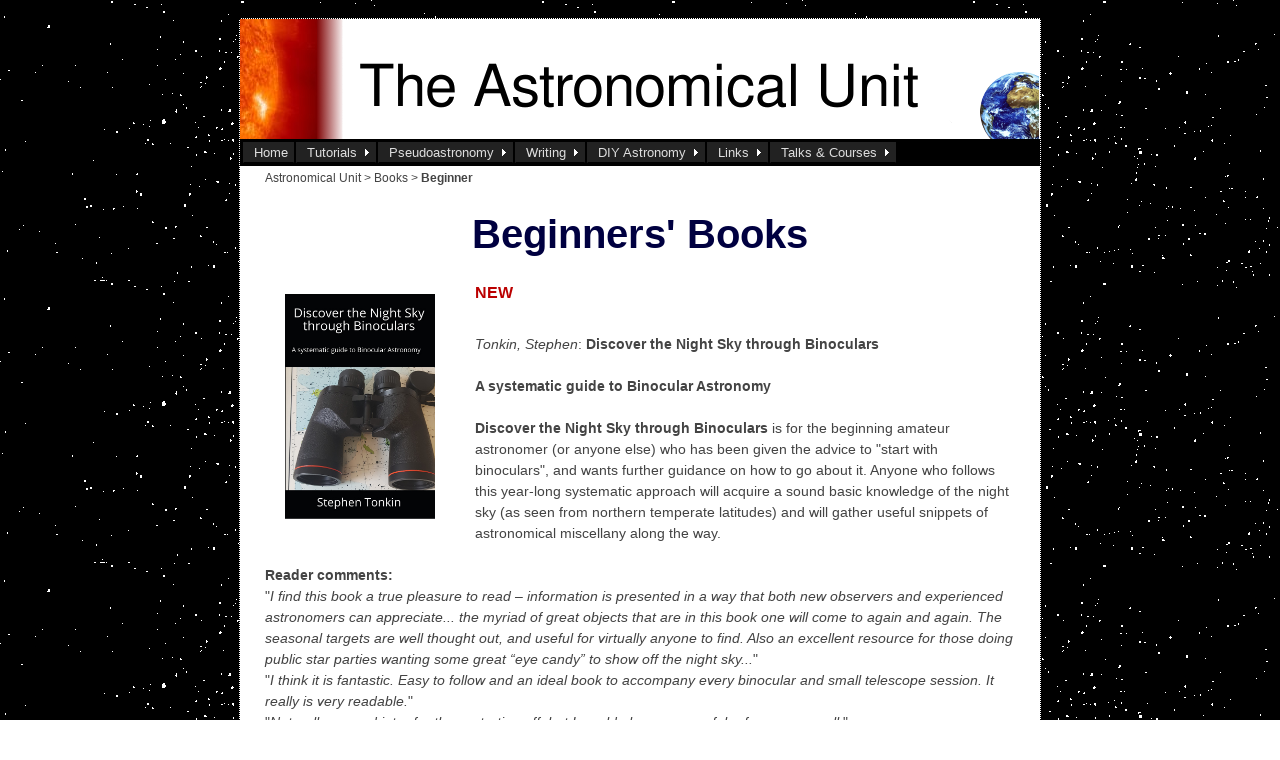

--- FILE ---
content_type: text/html; charset=UTF-8
request_url: https://astunit.com/books.php?class=Beginner
body_size: 6131
content:
<!DOCTYPE HTML PUBLIC "-//W3C//DTD XHTML 1.0 Transitional//EN" "http://www.w3.org/TR/xhtml1/DTD/xhtml1-transitional.dtd">




<html>

<head>
<!-- Change -->
<title>The Astronomical Unit - Books - Beginner</title>


<link rel="shortcut icon" href="favicon.ico" type="image/x-icon" />
<link href="astunitstyle.css" rel="stylesheet"  type="text/css">

<meta name="keywords" content="Astronomy, binocular, binoculars, coated, fully multi-coated, multi-coated, broadband, BaK4, BaK-4, BK7, BK-7, field, field of view, prisms, focusing, coatings, exit pupil, charts, object lists, finder charts, binocular books">

<meta name="description" content="The one-stop resource for choosing and using binoculars for astronomy, Binocular Astronomy">

</head>

<body>

<div id="wrapper">

<div id="header">
<img src="images/headerbar.png" align="center" alt="The Astronomical Unit" border="0" height="120" width="800" border="0">
</div>



<div id="mob_menu">
<table cellpadding="15" cellspacing="10" border="0" align="center" width="100%"><tr>

	<td>
		<img src="images/TAUlogo.png" width="231" height="119" alt="">
	</td>
	
	<td align="center" cellpadding="15px">
		<h2>The Astronomical Unit</h2>
	</td>

	<td><a href="mob_menu.php"><img src="images/menuicon_black.png" width="100" height="100" title = "MENU" alt="MENU" class="rightfloat"></a>	</td>
</tr></table>
</div>




<div id="menu">
<ul class="Menu Menum">
	<li class="Menui"><a class="Menui" href="https://astunit.com/index.php">Home</a></li>
	<li class="Menui"><a class="Menui" href="#"><span>Tutorials</span></a>
	<ul class="Menum">
		<li class="Menui"><a class="Menui" href="https://astunit.com/astunit_tutorial.php?topic=tutorial">About these Tutorials</a></li>
		<li class="Menui"><a class="Menui" href="https://astunit.com/astunit_tutorial.php?topic=glossary">Glossary</a></li>
		<li class="Menui"><a class="Menui" href="#"><span>Practical</span></a>
			<ul class="Menum">
				<li class="Menui"><a class="Menui" href="https://astunit.com/astunit_tutorial.php?topic=firstscope">Choosing a First Telescope</a></li>
				<li class="Menui"><a class="Menui" href="https://astunit.com/astunit_tutorial.php?topic=eyepieces">A Basic Eyepiece Set</a></li>
				<li class="Menui"><a class="Menui" href="https://astunit.com/astunit_tutorial.php?topic=evaluating">Evaluating a Telescope</a></li>
				<li class="Menui"><a class="Menui" href="https://astunit.com/astunit_tutorial.php?topic=polar">Polar Alignment</a></li>
				<li class="Menui"><a class="Menui" href="https://astunit.com/astunit_tutorial.php?topic=startest">Basic Star Testing</a></li>
				<li class="Menui"><a class="Menui" href="https://astunit.com/astunit_tutorial.php?topic=dew">Dealing with Dew</a></li>
				<li class="Menui"><a class="Menui" href="https://astunit.com/astunit_tutorial.php?topic=filters">Colour Filters</a></li>
				<li class="Menui"><a class="Menui" href="https://astunit.com/astunit_tutorial.php?topic=collifrac">Collimating a Refractor</a></li>
				<li class="Menui"><a class="Menui" href="https://astunit.com/astunit_tutorial.php?topic=junkscope">Upgrading a 60mm Refractor</a></li>
			</ul>
		
		
		</li>
		<li class="Menui"><a class="Menui" href="#"><span>Optics</span></a>
			<ul class="Menum">
				<li class="Menui"><a class="Menui" href="https://astunit.com/astunit_tutorial.php?topic=telescope">Telescope Function</a></li>
				<li class="Menui"><a class="Menui" href="https://astunit.com/astunit_tutorial.php?topic=barlow">How a Barlow lens Works</a></li>
			</ul>
			
			</li>
			
		<li class="Menui"><a class="Menui" href="#"><span>Astronomical Objects</span></a>
			<ul class="Menum">
				<li class="Menui"><a class="Menui" href="https://astunit.com/astunit_tutorial.php?topic=variable">Variable Stars</a></li>
				<li class="Menui"><a class="Menui" href="https://astunit.com/astunit_tutorial.php?topic=nebulae">"Faint Fuzzies"</a></li>				
			</ul>
		</li>
		
		
		
		<li class="Menui"><a class="Menui" href="#"><span>Mathematical Astronomy</span></a>
			<ul class="Menum">
				<li class="Menui"><a class="Menui" href="https://astunit.com/astunit_tutorial.php?topic=positional">Positional Astronomy</a></li>
				<li class="Menui"><a class="Menui" href="https://astunit.com/astunit_tutorial.php?topic=time">Time</a></li>				
			</ul>
		</li>
		
		<li class="Menui"><a class="Menui" href="#"><span>Natural Phenomena</span></a>
			<ul class="Menum">
				<li class="Menui"><a class="Menui" href="https://astunit.com/astunit_tutorial.php?topic=tides">Tides</a></li>
				<li class="Menui"><a class="Menui" href="https://astunit.com/astunit_tutorial.php?topic=twilight">Twilight</a></li>
				
				<li class="Menui"><a class="Menui" href="https://astunit.com/astunit_tutorial.php?topic=lunarphase">Lunar Phases</a></li>
							</ul>
		</li>
		<li class="Menui"><a class="Menui" href="#"><span>Cosmology</span></a>
			<ul class="Menum">
				<li class="Menui"><a class="Menui" href="https://astunit.com/astunit_tutorial.php?topic=greek">Ancient Greek Astronomy</a></li>
				<li class="Menui"><a class="Menui" href="https://astunit.com/astunit_tutorial.php?topic=heliocentric">The Heliocentric Revolution</a></li>
				<li class="Menui"><a class="Menui" href="https://astunit.com/astunit_tutorial.php?topic=stellar">Stellar Evolution</a></li>
				<li class="Menui"><a class="Menui" href="https://astunit.com/astunit_tutorial.php?topic=redshift">The Scale of the Universe</a></li>
			</ul>
		</li>
		
	</ul>
	</li>
	
	
	<li class="Menui"><a class="Menui" href="#"><span>Pseudoastronomy</span></a>
	<ul class="Menum">
	<li class="Menui"><a class="Menui" href="https://astunit.com/astrocrud.php?topic=about">About Pseudoastronomy</a></li>
		<li class="Menui"><a class="Menui" href="https://astunit.com/astrocrud.php?topic=apollohoax">"Apollo Hoax" Conspiracy</a></li>		
		<!-- <li class="Menui"><a class="Menui" href="https://astunit.com/astrocrud.php?topic=vse">Venus: Stellar Errors</a></li> -->
		<li class="Menui"><a class="Menui" href="https://astunit.com/astrocrud.php?topic=2012">2012 Nonsense</a></li>
		<li class="Menui"><a class="Menui" href="https://astunit.com/astrocrud.php?topic=may2000">The May 2000 "alignment"</a></li>
		<li class="Menui"><a class="Menui" href="https://astunit.com/astrocrud.php?topic=uriel">Uriel's Machine</a></li>		
		<li class="Menui"><a class="Menui" href="https://astunit.com/astrocrud.php?topic=dos-santos">Dos Santos Pyramidiocy</a></li>
		<li class="Menui"><a class="Menui" href="https://astunit.com/astrocrud.php?topic=hancock">Hancock Astronomy</a></li>
		<li class="Menui"><a class="Menui" href="https://astunit.com/astrocrud.php?topic=silbury">Silbury Orrery</a></li>
		<li class="Menui"><a class="Menui" href="https://astunit.com/astrocrud.php?topic=software">False Retrodiction</a></li>
		<li class="Menui"><a class="Menui" href="https://astunit.com/astrocrud.php?topic=plumbing">Plumbing Parallel Universes</a></li>
		<li class="Menui"><a class="Menui" href="https://astunit.com/astrocrud.php?topic=flaws">Flaws of Argumentation</a></li>
		
	</ul>
	</li>
	
	<li class="Menui"><a class="Menui" href="#"><span>Writing</span></a>
	<ul class="Menum">		
		<li class="Menui"><a class="Menui" href="#"><span>My Publications</span></a>
			<ul class="Menum">
				<li class="Menui"><a class="Menui" href="https://binocularsky.com/binoc_books.php">Discover the Night Sky<br />through Binoculars</a></li>
				<li class="Menui"><a class="Menui" href="https://astunit.com/publications.php?title=ATM">Amateur Telescope Making</a></li>
				<li class="Menui"><a class="Menui" href="https://astunit.com/publications.php?title=AstroFAQs">AstroFAQs</a></li>
				<li class="Menui"><a class="Menui" href="https://binocularsky.com/binoc_books.php">Binocular Astronomy</a></li>		
				<li class="Menui"><a class="Menui" href="https://astunit.com/publications.php?title=SmallTel">Small Telescopes</a></li>
				<li class="Menui"><a class="Menui" href="https://astunit.com/publications.php?title=Spectro">Amateur Spectroscopy</a></li>
				<li class="Menui"><a class="Menui" href="https://astunit.com/publications.php?title=Articles">Articles, etc.</a></li>
			</ul>
		</li>
		<li class="Menui"><a class="Menui" href="#"><span>Book Shop</span></a>
			<ul class="Menum">	
				<li class="Menui"><a class="Menui" href="https://astunit.com/books.php?class=Beginner">Beginners' Books</a></li>
				<li class="Menui"><a class="Menui" href="https://astunit.com/books.php?class=Charts">Charts, Atlases, etc.</a></li>
				<li class="Menui"><a class="Menui" href="https://astunit.com/books.php?class=Cosmology">Cosmology</a></li>
				<li class="Menui"><a class="Menui" href="https://astunit.com/books.php?class=General">General Astronomy</a></li>
				<li class="Menui"><a class="Menui" href="https://astunit.com/books.php?class=History">History of Astronomy</a></li>
				<li class="Menui"><a class="Menui" href="https://astunit.com/books.php?class=Maths">Mathematical Astronomy</a></li>
				<li class="Menui"><a class="Menui" href="https://astunit.com/books.php?class=Mythology">Mythology of Astronomy</a></li>		
				<li class="Menui"><a class="Menui" href="https://astunit.com/books.php?class=Practical">Practical Astronomy</a></li>
				<li class="Menui"><a class="Menui" href="https://astunit.com/books.php?class=Radio">Radio Astronomy</a></li>
				<li class="Menui"><a class="Menui" href="https://astunit.com/books.php?class=ATM">Telescope Making</a></li>
				<li class="Menui"><a class="Menui" href="https://astunit.com/books.php?class=Young">Young Astronomers</a></li> 
			</ul>
		
		
		</li>
	</ul>
	</li>
	
	
	<li class="Menui"><a class="Menui" href="#"><span>DIY Astronomy</span></a>
	<ul class="Menum">		
		<li class="Menui"><a class="Menui" href="#"><span>Resources</span></a>
			<ul class="Menum">
				<li class="Menui"><a class="Menui" href="https://astunit.com/atm.php?topic=links">Links</a></li>
				<li class="Menui"><a class="Menui" href="https://astunit.com/atm.php?topic=prog">Software</a></li>
				<li class="Menui"><a class="Menui" href="https://astunit.com/atm.php?topic=suppliers">Suppliers (UK)</a></li>
				<li class="Menui"><a class="Menui" href="https://astunit.com/atm.php?topic=abrasiv">Abrasive Size Comparison</a></li>
			</ul>
			
			</li>
			
		<li class="Menui"><a class="Menui" href="#"><span>Projects</span></a>
			<ul class="Menum">
				<li class="Menui"><a class="Menui" href="https://astunit.com/atm.php?topic=handscotch">Hand-driven Scotch Mount</a></li>
				<li class="Menui"><a class="Menui" href="https://astunit.com/atm.php?topic=scotch">Double-Arm Scotch Mount</a></li>	
				<li class="Menui"><a class="Menui" href="https://astunit.com/atm.php?topic=timmo">4" f/5.35 Reflector</a></li>
				<li class="Menui"><a class="Menui" href="https://astunit.com/atm.php?topic=4-18ref">4" f/18 Refractor</a></li>
				<li class="Menui"><a class="Menui" href="https://astunit.com/atm.php?topic=recce">Recce-camera Scope</a></li>
				<li class="Menui"><a class="Menui" href="https://astunit.com/atm.php?topic=reddot">Red-dot Finder</a></li>
				<li class="Menui"><a class="Menui" href="https://astunit.com/atm.php?topic=telrad">Simple Telrad Dewshield</a></li>
				<li class="Menui"><a class="Menui" href="https://astunit.com/atm.php?topic=quikfinder">Simple Quikfinder Dewshield</a></li>
				
			</ul>
		</li>
	</ul>
	</li>
	
	<!-- <li class="Menui"><a class="Menui" href="#"><span>Equipment</span></a>
	<ul class="Menum">		
		<li class="Menui"><a class="Menui" href="https://astunit.com/binoc_object_query.php">Object Search</a></li>
		<li class="Menui"><a class="Menui" href="https://astunit.com/month.php">Object of the Month</a></li>
		<li class="Menui"><a class="Menui" href="https://astunit.com/map_select.php">Whole Sky Maps</a></li>
		<li class="Menui"><a class="Menui" href="https://astunit.com/binoc_transient.php">Transient Objects</a></li>
		<li class="Menui"><a class="Menui" href="https://astunit.com/BinObsLog.pdf">Observing Log Sheet</a></li>
		<li class="Menui"><a class="Menui" href="https://astunit.com/binoc_catalogues.php">The Object Catalogues</a></li>
		
	</ul>
	</li> -->
	
	<li class="Menui"><a class="Menui" href="#"><span>Links</span></a>
			<ul class="Menum">
				<li class="Menui"><a class="Menui" href="https://astunit.com/astunit_links.php#Societies" >Astro Societies</a></li>
				<li class="Menui"><a class="Menui" href="https://astunit.com/astunit_links.php#Organisations" >Astro Organisations</a></li>
				<li class="Menui"><a class="Menui" href="https://astunit.com/astunit_links.php#Education" >Astro Education Resources</a></li>	
				<li class="Menui"><a class="Menui" href="https://astunit.com/astunit_links.php#NEOs" >Near Earth Objects</a></li>
				<li class="Menui"><a class="Menui" href="https://astunit.com/astunit_links.php#SkyStuff" >Stuff in the Sky</a></li>
				<li class="Menui"><a class="Menui" href="https://astunit.com/astunit_links.php#Software" >Astro Software</a></li>	
				
				
			</ul>
		</li>
	
	
	<li class="Menui"><a class="Menui" href="#"><span>Talks & Courses</span></a>	
	<ul class="Menum">	
		
	<li class="Menui"><a class="Menui" href="https://astunit.com/talks.php"><span>Talks</span></a>
	<ul class="Menum">
		<li class="Menui"><a class="Menui" href="https://astunit.com/astunit_talks.php?group=AS">Astronomical Societies</a></li>
		<li class="Menui"><a class="Menui" href="https://astunit.com/astunit_talks.php?group=general">General Audiences</a></li>
		<li class="Menui"><a class="Menui" href="https://astunit.com/astunit_talks.php?group=school">Schools</a></li>
		<li class="Menui"><a class="Menui" href="https://astunit.com/astunit_talks.php?group=scouts">Scouts, Guides, etc.</a></li>
		<li class="Menui"><a class="Menui" href="https://astunit.com/astunit_talks.php?group=bookings">Bookings</a></li>
				
	</ul>
	</li>
	
	<li class="Menui"><a class="Menui" href="https://astunit.com/storytelling.php">Star-tales</a>
	
	</li>	
		
	
	<li class="Menui"><a class="Menui" href="https://astunit.com/courses.php"><span>Courses</span></a>
	<ul class="Menum">
	
	 <li class="Menui"><a class="Menui" href="https://www.kingcombe.org/book-online-here" target="_blank">1-day Astronomy Workshop</a></li>
		<li class="Menui"><a class="Menui" href="https://www.hiwwt.org.uk/events/2020-01-15-astronomy-absolute-beginners" target="_blank">Astronomy for <br />Absolute Beginners</a></li>
	 <li class="Menui"><a class="Menui" href="https://astunit.com/courses.php?course=stargazing" target="_blank">Start Stargazing</a></li>
	<!-- 	 <li class="Menui"><a class="Menui" href="https://astunit.com/courses.php?course=introductory">Introductory Astronomy</a></li>
		<li class="Menui"><a class="Menui" href="https://astunit.com/courses.php?course=intermediate">Intermediate Astronomy</a></li> 
				
	</ul> -->
	</li>
	
	 </ul>
	 
	 </li>
	 
	<li class="Menui"><a class="Menui" href="https://astunit.com/astunit_contact.php">Contact</a></li>
</ul>
	
</div>




<!-- Change -->
<div id="nav">
Astronomical Unit > Books > <b>Beginner</b>
</div>

<!-- Change -->
<div id="content">

<h1 class = "booktext"> Beginners' Books</h1>

<img src="publications/DNSB_cover.jpg" width="150" height="225" alt="Discover the Night Sky through Binoculars" class="book_leftfloat" padding="20px" />
<span class="scarlettext"><b>NEW</b></span><br />
<br />
<p padding="20px"><em>Tonkin, Stephen</em>: <strong>Discover the Night Sky through Binoculars</strong><br />
<br />

<strong>A systematic guide to Binocular Astronomy</strong><br /><br />

<b>Discover the Night Sky through Binoculars</b> is for the beginning amateur astronomer (or anyone else) who has been given the advice to "start with binoculars", and wants further guidance on how to go about it. Anyone who follows this year-long systematic approach will acquire a sound basic knowledge of the night sky (as seen from northern temperate latitudes) and will gather useful snippets of astronomical miscellany along the way.<br /><br />

<strong>Reader comments:</strong><br />

"<em>I find this book a true pleasure to read – information is presented in a way that both new observers and experienced astronomers can appreciate... the myriad of great objects that are in this book one will come to again and again. The seasonal targets are well thought out, and useful for virtually anyone to find. Also an excellent resource for those doing public star parties wanting some great “eye candy” to show off the night sky...</em>"<br />
"<em>I think it is fantastic. Easy to follow and an ideal book to accompany every binocular and small telescope session. It really is very readable.</em>"<br />
"<em>Naturally, a good intro for those starting off, but I would also say a useful reference as well.</em>"</p>

<p align="right">

 See this book at amazon.co.uk <br />
<a href="https://www.amazon.co.uk/exec/obidos/ASIN/1916485006/1944">(Print Edition)</a>&nbsp;&nbsp;&nbsp;&nbsp;&nbsp;
<!-- <a href="http://www.amazon.co.uk/exec/obidos/ASIN/B00EITWQE2/1944" target="_blank">(Kindle Edition)</a>&nbsp;&nbsp;&nbsp;&nbsp;  --><br /><br />See this book at amazon.com<br />
<a href="http://www.amazon.com/exec/obidos/ASIN/1916485006/tonkinsastronomy">
(Print Edition)</a>&nbsp;&nbsp;&nbsp;&nbsp;&nbsp;
<!-- <a href="http://www.amazon.com/exec/obidos/ASIN/B00EITWQE2/tonkinsastronomy" target="_blank">(Kindle Edition)</a>&nbsp;&nbsp;&nbsp;&nbsp;<br /><br /> -->
</p>

 <p class="clearline"><br /><br /></p>
 
 <img class= "book_leftfloat" src="books/covers/consolmagno.jpg" width="161" height="200" border="0" padding="20px" alt="Turn Left at Orion">
<p padding="20px"><em>Consolmagno, Guy &amp; Davis, Dan</em>: <strong>Turn Left at Orion</strong><br />
<br />
The new edition of this excellent book,
packed with viewing tips and clear instruction. Also realistic drawings of what
you can expect to actually see.</p>
<p align="right">
<a href="http://www.amazon.co.uk/exec/obidos/ASIN/0521153972/1944"> See this book at amazon.co.uk &nbsp;</a><br />
<a href="http://www.amazon.com/exec/obidos/ASIN/0521153972/tonkinsastronomy">See this book at amazon.com &nbsp; &nbsp;</a>
<br /><br />
</p>
 <p class="clearline"><br /><br /></p>
 

<img class= "book_leftfloat" src="books/covers/gribbinbang" width="89" height="140" border="0" padding="20px" alt="In Search of the Big Bang">
<p padding="20px"><em>Gribbin, John</em>: <strong>In Search of the Big Bang</strong><br />
<br />
The best introduction to Big Bang.
Very well written and explained. <b>Recommended</b>.</p>
<p align="right">
<a href="http://www.amazon.co.uk/exec/obidos/ASIN/0140269894/1944"> See this book at amazon.co.uk &nbsp;</a><br />
<a href="http://www.amazon.com/exec/obidos/ASIN/0552131466/tonkinsastronomy">See this book at amazon.com &nbsp; &nbsp;</a>
<br /><br />
</p>
 <p class="clearline"><br /><br /></p>
 

<img class= "book_leftfloat" src="books/covers/photoguide.gif" width="126" height="140" border="0" padding="20px" alt="Photo-Guide to the Constellations">
<p padding="20px"><em>Kitchin, Chris</em>: <strong>Photo-Guide to the Constellations</strong><br />
<br />
The photographs of the sky
as it actually looks under a variety of conditions, coupled with a detailed
guide to star-hopping and other useful techniques, will enable you to quickly
and easily gain a working knowledge of the constellations.</p>
<p align="right">
<a href="http://www.amazon.co.uk/exec/obidos/ASIN/3540762035/1944"> See this book at amazon.co.uk &nbsp;</a><br />
<a href="http://www.amazon.com/exec/obidos/ASIN/3540762035/tonkinsastronomy">See this book at amazon.com &nbsp; &nbsp;</a>
<br /><br />
</p>
 <p class="clearline"><br /><br /></p>
 

<img class= "book_leftfloat" src="books/covers/variable.gif" width="99" height="140" border="0" padding="20px" alt="Observing Variable Stars">
<p padding="20px"><em>Levy, David H.</em>: <strong>Observing Variable Stars: A Guide for the Beginner</strong><br />
<br />
A good introduction to this fascinating branch of astronomy, where the amateur
still makes a valuable contribution. Has good charts and seasonal observing
suggestions.</p>
<p align="right">
<a href="http://www.amazon.co.uk/exec/obidos/ASIN/0521321131/1944"> See this book at amazon.co.uk &nbsp;</a><br />
<a href="http://www.amazon.com/exec/obidos/ASIN/0521321131/tonkinsastronomy">See this book at amazon.com &nbsp; &nbsp;</a>
<br /><br />
</p>
 <p class="clearline"><br /><br /></p>
 

<img class= "book_leftfloat" src="books/covers/skywatching.jpg" width="106" height="175" border="0" padding="20px" alt="***">
<p padding="20px"><em>Levy, David H.</em>: <strong>Skywatching</strong><br />
<br />
An attractive and comprehensive introduction for the beginner, with charts by the
lauded Wil Tirion. Suitable for about age 12 to adult.</p>
<p align="right">
<a href="http://www.amazon.co.uk/exec/obidos/ASIN/000719921X/1944"> See this book at amazon.co.uk &nbsp;</a><br />
<a href="http://www.amazon.com/exec/obidos/ASIN/000719921X/tonkinsastronomy">See this book at amazon.com &nbsp; &nbsp;</a>
<br /><br />
</p>
 <p class="clearline"><br /><br /></p>
 


<img class= "book_leftfloat" src="books/covers/stars.jpg" width="98" height="140" border="0" padding="20px" alt="Collins Gem: Stars">
<p padding="20px"><em>Ridpath, Ian and Tirion, Wil</em>: <strong>Collins Gem: Stars</strong><br />
<br />
This little &quot;gem&quot; is often overlooked
by serious astronomers, but its small format (8cm x 11.5cm) gives you a star
atlas in your shirt pocket! Separate chart for each constellation, down to mag
5. Lots of DSOs, including the Messiers, are marked.<br /></p>
<p align="right">
<a href="http://www.amazon.co.uk/exec/obidos/ASIN/0007178581/1944"> See this book at amazon.co.uk &nbsp;</a><br />
<a href="http://www.amazon.com/exec/obidos/ASIN/0060818662/tonkinsastronomy">See this book at amazon.com &nbsp; &nbsp;</a>
<br /><br />
</p>
 <p class="clearline"><br /><br /></p>
 

<img class= "book_leftfloat" src="books/covers/monthlysky.gif" width="100" height="140" border="0" padding="20px" alt="The Monthly Sky Guide">
<p padding="20px"><em>Ridpath, Ian &amp; Tirion, Wil</em>: <strong>The Monthly Sky Guide</strong><br />
<br />
Clear and simple introduction for beginners of all ages.<br /> <b>Recommended</b>.</p>
<p align="right">
<a href="http://www.amazon.co.uk/exec/obidos/ASIN/1107683157/1944"> See this book at amazon.co.uk &nbsp;</a><br />
<a href="http://www.amazon.com/exec/obidos/ASIN/1107683157/tonkinsastronomy">See this book at amazon.com &nbsp; &nbsp;</a>
<br /><br />
</p>
 <p class="clearline"><br /><br /></p>
 

<img class= "book_leftfloat" src="books/covers/upgren.jpg" width="93" height="140" border="0" padding="20px" alt="Night Has a Thousand Eyes">
<p padding="20px"><em>Upgren, Arthur</em>: <strong>Night Has a Thousand Eyes</strong><br />
<br />
This is, quite simply, the best
introduction to naked eye astronomy yet written. Upgren  weaves a remarkable
book that takes the reader to a greater depth of understanding and knowledge
than any other book aimed at a similar readership. The style is captivating and
the explanations have a simplicity that comes from a mastery of the subject
matter. <br /><b>Highly recommended</b>.</p>
<p align="right">
<a href="http://www.amazon.co.uk/exec/obidos/ASIN/073820322X/1944"> See this book at amazon.co.uk &nbsp;</a><br />
<a href="http://www.amazon.com/exec/obidos/ASIN/073820322X/tonkinsastronomy">See this book at amazon.com &nbsp; &nbsp;</a>
<br /><br />
</p>
 <p class="clearline"><br /><br /></p>
 
 
 
 
<!--  
 

<img class= "book_leftfloat" src="books/covers/***.jpg" width="100" height="140" border="0" padding="20px" alt="book cover">
<p padding="20px"><em>Author</em>: <strong>Title</strong><br />
<br />
blurb</p>
<p align="right">
<a href="***uk url***"> See this book at amazon.co.uk &nbsp;</a><br />
<a href="***us url***">See this book at amazon.com &nbsp; &nbsp;</a>
<br /><br />
</p>
 <p class="clearline"><br /><br /></p>
 

 -->
 
 </div>
   
<div id="footer">


&copy; 1996-2025
      <script type="text/javascript">
<!-- Begin
name = "webmaster1";
domain = "astunit.com";
document.write('<a href=\"mailto:' + name + '@' + domain + '\">');
document.write('Stephen Tonkin' + '');
document.write('<\/a>' + '');
// End -->
      </script>

<br />
   <a rel="license" href="http://creativecommons.org/licenses/by-nc-sa/3.0/"><img alt="Creative Commons License" style="border-width: 0pt;" src="https://astunit.com/images/88x31.png" /></a>

</div>

</div>

</body>

</html>


--- FILE ---
content_type: text/css
request_url: https://astunit.com/astunitstyle.css
body_size: 12248
content:
html {
	overflow-y: scroll;
}

@media screen and (max-width: 1000px) {
	
	
  #wrapper, #mob_menu, #content,#smallfp_content{
    float: none;
    width: auto;
    padding: 0px;
      }
 #menu, #nav, #frame, #chart_footer, #footer, #header, #fp_content{
    display:none;
  }
  p{ font-size: 2em; }
  ul{ font-size: 100%; }
  ol{ font-size: 100%; }
  
  body{ 	background-color:   #ffffff;
  			background-image: none !important; 
  			padding: 0px;
  			font-size: 100%;
			font-family: Arial, Helvetica, sans-serif;
			padding: 0px;
			margin-left: 5%;
			margin-right: 3%;
			color: #444444;


}

body a:link  {text-decoration: none; color:#0000A0;}
body a:visited {text-decoration: none; color:#0000A0;}
body a:hover {text-decoration: underline;color:##0000FF; }

h1 {
    font-size:250%;
    clear:both;
    text-align:center;
}

h2 {
    font-size:200%;
    text-align:center;
    clear:both;
    color: #222222;
}

h3 {
    font-size:200%;
    clear:both;
    color: #333333;
}

h4 {
    font-size:150%;    
    color: #333333;
}

h5 {
    font-size:150%;    
    color: #333333;
}

q {
	line-height:100%;
	color: #333333;
}

blockquote {
	font-size:100%;
	color: #444444;
}

table {border:0px solid white;vertical-align:top; border-collapse: collapse; font-size: 100%; }
tr {border:0px solid red; vertical-align:middle;}
td {border:0px solid green; vertical-align:top;}
th {border:0px; vertical-align:top;  color:white; max-width:145px; min-width:145px;}


select {
	color: #cccccc;
		background-color:  #222222;
	background-repeat:repeat;
	border:3px solid #ddd;
}

select:hover{
	color: #ffffff;
	background-color:  #111111;	
}



.h4size{font-size:150%; color: #333333;}
.header_h4size{font-size:150%; color: #333333;}
.headersize{font-size:200%; color: #333333;}
.yellowtext {color:yellow; text-align:center;}
.whitetext {color:#dddddd; text-align:center;}
.greytext {color:#aaaaaa;}
.redtext {color:#660000; text-align:center;}
.greentext {color:#004000; text-align:center;}
.scarlettext {color:#bb0000; text-align:center;}
.bluetext {color:#255da9;}
.recommend_text {color:#700000; text-align:left;font-size:100%;}
.astrocrudtext {color:#624300; text-align:center;}
.orangetext {color:#e97310; text-align:center; font-size:100%;}
.booktext  {color:#000040; text-align:center;}
.centertext {text-align:center;}
.smalltext {font-size: 65%;}
.rightalign {text-align:right;}

.clearline {clear:both;}
.left_padded {font-size:100%; color:#333333; position:relative; left: 200px;}
.query_table{
    width:100%;
    text-align:center;
    vertical-align:top;
    padding:2px;
}
.select_table{
    width:100%;
    text-align:center;
    vertical-align:top;
    padding: 5px;
    border: 0px solid white;
}

.filter_table{
    width:100%;
    text-align:left;
    vertical-align:top;
    color: #000000;
    padding: 2px;
    border: 0px solid white;
}

.filter_header{border:0px; vertical-align:middle; font-size:100%; color:black; max-width:105px; min-width:105px;}
.filter_cell {vertical-align:top; font-size:1.5; padding: 2px;}


.legend_table{
	vertical-align:middle;
	border: 1px solid white;
	border-collapse: collapse;
	height: 20px;
	padding: 0px;
}


.separator_row {height:10px;}
.right_align{text-align:right; }
.left_align{text-align:left; }
.topleft_align {vertical-align:top; text-align:left;}
.top_align  {vertical-align:top;}
.bottom_align {vertical-align:bottom;}

.image_map {border: 2px solid white; display: block;   margin-left: auto;   margin-right: auto;}


.internal {
    clear:both;
    font-size: 1.5em; 
    text-align:right; 
    text-decoration: underline; 
    color:#333333;}

}

@media screen and (min-width: 1000px) {
	
 #smallfp_content,#mob_menu{
    display:none;
  }



body 
{font-size: 100%;
font-family: Arial, Helvetica, sans-serif;
padding: 10px;
color: #444444;
background-color:  #ffffff;
background-image: url("images/stars.gif");
background-repeat:repeat;
}

body a:link  {text-decoration: none; color:#0000A0;}
body a:visited {text-decoration: none; color:#0000A0;}
body a:hover {text-decoration: underline; color:#0000FF; }

h1 {
    font-size:2.5em;
    clear:both;
}

h2 {
    font-size:1.875em;
    clear:both;
    color: #222222;
}

h3 {
    font-size:1.5em;
    clear:both;
    color: #333333;
}

h4 {
    font-size:1.125em;    
    color: #333333;
}

h5 {
    font-size:1.0em;    
    color: #333333;
}

p {
	font-size:0.875em;
	line-height:1.5em;
}

ul {
	font-size:0.875em;
	line-height:1.5em;
}

ol {
	font-size:0.875em;
	line-height:1.5em;
}

table {border:0px solid white;vertical-align:top; border-collapse: collapse;}
tr {border:0px solid red; vertical-align:middle;}
td {border:0px solid green; vertical-align:top; font-size:0.875em;}
th {border:0px; vertical-align:top; font-size:1.125em; color:white; max-width:145px; min-width:145px;}


select {
	color: #cccccc;
	font-size:0.875em;
	background-color:  #222222;
	background-repeat:repeat;
	border:3px solid #ddd;
}

select:hover{
	color: #ffffff;
	background-color:  #111111;	
}



.h4size{font-size:1.125em; color: #333333;}
.headersize{font-size:1.5em; color: #333333;}
.yellowtext {color:yellow; text-align:center;}
.whitetext {color:#dddddd; text-align:center;}
.greytext {color:#aaaaaa;}
.redtext {color:#660000; text-align:center;}
.greentext {color:#004000; text-align:center;}
.scarlettext {color:#bb0000; text-align:center;}
.recommend_text {color:#700000; text-align:left;font-size:1.125em;}
.astrocrudtext {color:#624300; text-align:center;}
.orangetext {color:#e97310; text-align:center; font-size:0.75em;}
.booktext  {color:#000040; text-align:center;}
.centertext {text-align:center;}
.smalltext {font-size: 0.75em;}

.clearline {clear:both;}
.left_padded {font-size:0.875em; color:#333333; position:relative; left: 200px;}
.query_table{
    width:100%;
    text-align:center;
    vertical-align:top;
    padding:2px;
}
.select_table{
    width:100%;
    text-align:center;
    vertical-align:top;
    padding: 5px;
    border: 0px solid white;
}

.filter_table{
    width:100%;
    text-align:left;
    vertical-align:top;
    color: #000000;
    padding: 2px;
    border: 0px solid white;
}

.filter_header{border:0px; vertical-align:middle; font-size:1.125em; color:black; max-width:105px; min-width:105px;}
.filter_cell {vertical-align:top; font-size:0.8em; padding: 2px;}


.legend_table{
	vertical-align:middle;
	border: 1px solid white;
	border-collapse: collapse;
	height: 20px;
	padding: 0px;
}


.separator_row {height:10px;}
.right_align{text-align:right; }
.left_align{text-align:left; }
.topleft_align {vertical-align:top; text-align:left;}
.top_align  {vertical-align:top;}
.bottom_align {vertical-align:bottom;}

.image_map {border: 2px solid white; display: block;   margin-left: auto;   margin-right: auto;}


.internal {
    clear:both;
    font-size: 0.75em; 
    text-align:right; 
    text-decoration: underline; 
    color:#ffffff;}



#wrapper {
max-width:800px;
min-width:800px;
margin:0 auto 0 auto;
background-color:#ffffff;
border:1px dotted #000;

}

#header{
width:800px;
padding: 0px;
background-color:#dddddd;
}

#menu{
min-width:800px;
min-height:27px;
padding: 0px;
background-color:#000000;
}

#nav{
width:775px;
padding-top: 5px;
padding-left: 25px;
background-color:#ffffff;
font-size:0.75em;
}

#content{
width:750px;
padding-right:25px;
padding-left:25px;
background-color:#ffffff;
z-index:1;

}

#frame{
width:796px;
padding-right:2px;
padding-left:2px;
background-color:#333333;
z-index:1;

}


#footer{
width:775px;
height:50px;
border-top:1px solid #ccc;
text-align:center;
background-color:#ffffff;
padding-right:25px;
padding-top:5px;
font-size: 0.75em;
}

#chart_footer{
width:775px;
height:100px;
border-top:1px solid #ccc;
text-align:center;
background-color:#000000;
padding-right:25px;
padding-top:5px;
font-size: 0.75em;
}


#disclosure{
width:750px;
padding-right:25px;
padding-left:25px;
background-color:#ffffff;
font-size:0.65em;
}


.rightfloat
{
float:right;
padding:10px;
}

.leftfloat
{
float:left;
padding:10px;
}

.book_leftfloat
{
float:left;
padding:10px 40px 10px 20px;
}


.binoctext {
font-size: 80%;
font-family: Arial, Helvetica, sans-serif;
color: #ffffff;
}

.binoclarge {
font-size: 120%;
font-family: Arial, Helvetica, sans-serif;
color: #ffffff;
}

.binocmaptext {
font-size: 70%;
font-family: Arial, Helvetica, sans-serif;
color: #888888;
}

.binocfootertext {
font-size: 70%;
font-family: Arial, Helvetica, sans-serif;
color: #ffffff;
background-color:  #333333;
background-repeat:repeat;
}



#pcm{display:none;}
ul.Menu ul{display:none}
ul.Menu li:hover>ul{display:block}
ul.Menu ul{position: absolute;left:-1px;top:98%;}
ul.Menu ul ul{position: absolute;left:98%;top:-2px;}
ul.Menu,ul.Menu ul {
	margin:0px;
	list-style:none;
	padding:0px 2px 2px 0px;
	background-color:#000000;
	background-repeat:repeat;
	border:1px solid #000000;
z-index:3;
	
}

ul.Menu table {border-collapse:collapse}

ul.Menu {
	display:block;
	zoom:1;
	float: left;
}

ul.Menu ul{
	width:180px;
}

ul.Menu li{
	display:block;
	margin:2px 0px 0px 2px;
	font-size:0px;
}

ul.Menu a:active, ul.Menu a:focus {
outline-style:none;
}
ul.Menu a, ul.Menu li.dis a:hover, ul.Menu li.sep a:hover {
	display:block;
	vertical-align:middle;
	background-color:#222222;
	border-top:1px solid #222222;
	border-left:1px solid #222222;
	border-right: 1px solid #222222;
	border-bottom: 1px solid #000000;
	text-align:left;
	text-decoration:none;
	padding:2px 5px 2px 10px;
	_padding-left:0;
	font:13px Arial;
	color: #DDDDDD;
	text-decoration:none;
	cursor:default;
	z-index:3;
}
ul.Menu span{
	overflow:hidden;
}
ul.Menu li {
	float:left;
}
ul.Menu ul li {
	float:none;
}
ul.Menu ul a {
	text-align:left;
	white-space:nowrap;
}
ul.Menu li.sep{
	text-align:left;
	padding:0px;
	line-height:0;
	height:100%;
}
ul.Menu li.sep span{
	float:none;	padding-right:0;
	width:3px;
	height:100%;
	display:inline-block;
	background-color:#333333 #333333 #000000 #333333;	background-image:none;}
ul.Menu ul li.sep span{
	width:100%;
	height:3px;
}
ul.Menu li:hover{
	position:relative;
}
ul.Menu li:hover>a{
	background-color:#222222 ;
	border-color:#000000 ;
	border-style:solid;
	font:13px Arial;
	color: #FFFFFF;
	text-decoration:none;
}
ul.Menu li a:hover{
	position:relative;
	background-color:#111111 ;
	border-color:#000000 ;
	border-style:solid;
	font:13px Arial;
	color: #FFFFFF;
	text-decoration:none;
}
ul.Menu li.dis a {
	color: #666666 !important;
}
ul.Menu img {border: none;float:left;_float:none;margin-right:2px;width:16px;
height:16px;
}
ul.Menu ul img {width:16px;
height:16px;
}
ul.Menu img.over{display:none}
ul.Menu li.dis a:hover img.over{display:none !important}
ul.Menu li.dis a:hover img.def {display:inline !important}
ul.Menu li:hover > a img.def  {display:none}
ul.Menu li:hover > a img.over {display:inline}
ul.Menu a:hover img.over,ul.Menu a:hover ul img.def,ul.Menu a:hover a:hover ul img.def,ul.Menu a:hover a:hover a:hover ul img.def,ul.Menu a:hover a:hover img.over,ul.Menu a:hover a:hover a:hover img.over,ul.Menu a:hover a:hover a:hover a:hover img.over{display:inline}
ul.Menu a:hover img.def,ul.Menu a:hover ul img.over,ul.Menu a:hover a:hover ul img.over,ul.Menu a:hover a:hover a:hover ul img.over,ul.Menu a:hover a:hover img.def,ul.Menu a:hover a:hover a:hover img.def,ul.Menu a:hover a:hover a:hover a:hover img.def{display:none}
ul.Menu a:hover ul,ul.Menu a:hover a:hover ul,ul.Menu a:hover a:hover a:hover ul{display:block}
ul.Menu a:hover ul ul,ul.Menu a:hover a:hover ul ul{display:none}
ul.Menu span{
	display:block;
	background-image:url(./images/arrow_h.gif);
	background-position:right center;
	background-repeat: no-repeat;
   padding-right:13px;}
ul.Menu li:hover>a>span{	background-image:url(./images/arrow_v.gif);
}
ul.Menu a:hover span{	_background-image:url(./images/arrow_v.gif)}
ul.Menu ul span,ul.Menu a:hover table span{background-image:url(./images/arrow_h.gif)}
}